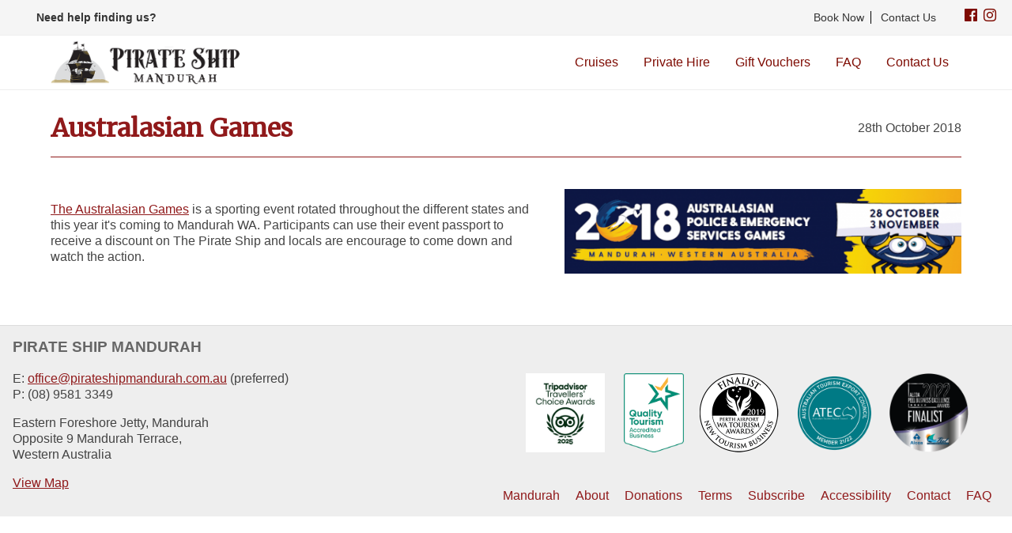

--- FILE ---
content_type: text/html; charset=UTF-8
request_url: https://pirateshipmandurah.com.au/mandurah/special-events/australasian-games
body_size: 9547
content:
<!DOCTYPE html>
<html lang="en" dir="ltr" prefix="og: https://ogp.me/ns#">
  <head>
    <meta charset="utf-8" />
<link rel="canonical" href="https://pirateshipmandurah.com.au/mandurah/special-events/australasian-games" />
<meta property="og:site_name" content="The Pirate Ship" />
<meta property="og:type" content="website" />
<meta property="og:url" content="https://pirateshipmandurah.com.au/mandurah/special-events/australasian-games" />
<meta property="og:title" content="The Pirate Ship" />
<meta property="og:image" content="https://pirateshipmandurah.com.au/themes/pirate/images/og-image.jpg" />
<meta name="Generator" content="Drupal 9 (https://www.drupal.org)" />
<meta name="MobileOptimized" content="width" />
<meta name="HandheldFriendly" content="true" />
<meta name="viewport" content="width=device-width, initial-scale=1.0" />
<script type="application/ld+json">{
    "@context": "https://schema.org",
    "@graph": [
        {
            "@type": "LocalBusiness",
            "name": "Pirate Ship Mandurah",
            "sameAs": [
                "https://www.facebook.com/pirateshipmandurah/",
                "https://www.instagram.com/pirateshipmandurah/",
                "https://www.tripadvisor.com.au/Attraction_Review-g261675-d15138180-Reviews-Pirate_Ship_Mandurah-Mandurah_Western_Australia.html"
            ],
            "url": "https://pirateshipmandurah.com.au/",
            "telephone": "+61 490 084 329",
            "contactPoint": {
                "@type": "ContactPoint",
                "telephone": "+61895813349",
                "url": "https://pirateshipmandurah.com.au/",
                "contactType": "sales",
                "email": "hello@pirateshipmandurah.com.au"
            },
            "image": {
                "@type": "ImageObject",
                "url": "https://pirateshipmandurah.com.au/themes/pirate/images/mandurah-bg.jpg",
                "width": "2560",
                "height": "1583"
            },
            "logo": {
                "@type": "ImageObject",
                "url": "https://pirateshipmandurah.com.au/themes/pirate/images/pirate-ship-mandurah-logo.png",
                "width": "540",
                "height": "128"
            },
            "priceRange": "15-60",
            "address": {
                "@type": "PostalAddress",
                "streetAddress": "Jetty Opposite 9 Mandurah Terrace",
                "addressLocality": "Mandurah",
                "addressRegion": "Western Australia",
                "postalCode": "6210",
                "addressCountry": "Australia"
            },
            "geo": {
                "@type": "GeoCoordinates",
                "latitude": "-32.532792",
                "longitude": "115.718890"
            },
            "potentialAction": {
                "@type": "OrderAction",
                "target": {
                    "@type": "EntryPoint",
                    "urlTemplate": "https://pirateshipmandurah.com.au/bookings",
                    "actionPlatform": [
                        "http://schema.org/DesktopWebPlatform",
                        "http://schema.org/MobileWebPlatform"
                    ]
                }
            }
        }
    ]
}</script>
<link rel="icon" href="/themes/pirate/favicon.png" type="image/jpeg" />

    <title>Australasian Games | The Pirate Ship</title>

      <!-- Google Tag Manager -->
      <script type="ca4f2b800484d3493363ee96-text/javascript">(function(w,d,s,l,i){w[l]=w[l]||[];w[l].push({'gtm.start':
                  new Date().getTime(),event:'gtm.js'});var f=d.getElementsByTagName(s)[0],
                j=d.createElement(s),dl=l!='dataLayer'?'&l='+l:'';j.async=true;j.src=
                'https://www.googletagmanager.com/gtm.js?id='+i+dl;f.parentNode.insertBefore(j,f);
        })(window,document,'script','dataLayer','GTM-NM59MNB');</script>
      <!-- End Google Tag Manager -->

    <meta http-equiv="x-ua-compatible" content="ie=edge">
    <link rel="apple-touch-icon" href="/themes/pirate/images/logo.jpg">

    <link rel="preload" href="/themes/pirate/fonts/Merriweather.woff2" as="font" crossorigin>
    <link rel="preload" href="/themes/pirate/fonts/Montserrat.woff2" as="font" crossorigin>
    <link rel="preload" href="/themes/pirate/fonts/Muli.woff2" as="font" crossorigin>

    <style type="text/css">
      html{line-height:1.15;-ms-text-size-adjust:100%;-webkit-text-size-adjust:100%}body{margin:0}article,aside,footer,header,nav,section{display:block}h1{font-size:2em;margin:0.67em 0}figcaption,figure,main{display:block}figure{margin:1em 40px}hr{box-sizing:content-box;height:0;overflow:visible}pre{font-family:monospace, monospace;font-size:1em}a{background-color:transparent;-webkit-text-decoration-skip:objects}abbr[title]{border-bottom:none;text-decoration:underline;text-decoration:underline dotted}b,strong{font-weight:inherit}b,strong{font-weight:bolder}code,kbd,samp{font-family:monospace, monospace;font-size:1em}dfn{font-style:italic}mark{background-color:#ff0;color:#000}small{font-size:80%}sub,sup{font-size:75%;line-height:0;position:relative;vertical-align:baseline}sub{bottom:-0.25em}sup{top:-0.5em}audio,video{display:inline-block}audio:not([controls]){display:none;height:0}img{border-style:none}svg:not(:root){overflow:hidden}button,input,optgroup,select,textarea{font-family:sans-serif;font-size:100%;line-height:1.15;margin:0}button,input{overflow:visible}button,select{text-transform:none}button,html [type="button"],[type="reset"],[type="submit"]{-webkit-appearance:button}button::-moz-focus-inner,[type="button"]::-moz-focus-inner,[type="reset"]::-moz-focus-inner,[type="submit"]::-moz-focus-inner{border-style:none;padding:0}button:-moz-focusring,[type="button"]:-moz-focusring,[type="reset"]:-moz-focusring,[type="submit"]:-moz-focusring{outline:1px dotted ButtonText}fieldset{padding:0.35em 0.75em 0.625em}legend{box-sizing:border-box;color:inherit;display:table;max-width:100%;padding:0;white-space:normal}progress{display:inline-block;vertical-align:baseline}textarea{overflow:auto}[type="checkbox"],[type="radio"]{box-sizing:border-box;padding:0}[type="number"]::-webkit-inner-spin-button,[type="number"]::-webkit-outer-spin-button{height:auto}[type="search"]{-webkit-appearance:textfield;outline-offset:-2px}[type="search"]::-webkit-search-cancel-button,[type="search"]::-webkit-search-decoration{-webkit-appearance:none}::-webkit-file-upload-button{-webkit-appearance:button;font:inherit}details,menu{display:block}summary{display:list-item}canvas{display:inline-block}template{display:none}[hidden]{display:none}html,body{font-family:BlinkMacSystemFont,-apple-system,"Segoe UI","Roboto","Oxygen","Ubuntu","Cantarell","Fira Sans","Droid Sans","Helvetica Neue","Helvetica","Arial",sans-serif;color:#444;font-size:16px;line-height:1}h1,h2{font-family:"Merriweather", serif;color:#901A1B}h1{font-size:2em;margin:1em 0}h2{font-size:1.5em}@media (max-width: 480px){h1{font-size:1.1em}h2{font-size:1em}}h3,h4,h5,h6{color:#666;text-transform:uppercase;line-height:1.2}h4{text-transform:uppercase;font-size:.75em;color:#901A1B;font-family:BlinkMacSystemFont,-apple-system,"Segoe UI","Roboto","Oxygen","Ubuntu","Cantarell","Fira Sans","Droid Sans","Helvetica Neue","Helvetica","Arial",sans-serif;line-height:1.2}ul,ol,p{line-height:1.3}a{color:#901A1B}.page-container{margin-left:auto;margin-right:auto;padding:0;max-width:1300px}@media (max-width: 1600px){.page-container{max-width:90%}}@media (max-width: 1236px){.page-container{max-width:98%}}@media (max-width: 600px){.page-container{max-width:95%}}.flex-space-between{display:flex;justify-content:space-between}.flex-align-center{align-items:center}@media (max-width: 759px){.flex-space-between{flex-direction:column}}@font-face{font-family:'Merriweather';font-style:normal;font-weight:400;src:local("Merriweather Regular"),local("Merriweather-Regular"),url(/themes/pirate/fonts/Merriweather.woff2) format("woff2");unicode-range:U+0000-00FF, U+0131, U+0152-0153, U+02BB-02BC, U+02C6, U+02DA, U+02DC, U+2000-206F, U+2074, U+20AC, U+2122, U+2191, U+2193, U+2212, U+2215, U+FEFF, U+FFFD}@font-face{font-family:'Montserrat';font-style:normal;font-weight:700;src:local("Montserrat Bold"),local("Montserrat-Bold"),url(/themes/pirate/fonts/Montserrat.woff2) format("woff2");unicode-range:U+0000-00FF, U+0131, U+0152-0153, U+02BB-02BC, U+02C6, U+02DA, U+02DC, U+2000-206F, U+2074, U+20AC, U+2122, U+2191, U+2193, U+2212, U+2215, U+FEFF, U+FFFD}@font-face{font-family:'Muli';font-style:normal;font-weight:400;src:local("Muli Regular"),local("Muli-Regular"),url(/themes/pirate/fonts/Muli.woff2) format("woff2");unicode-range:U+0000-00FF, U+0131, U+0152-0153, U+02BB-02BC, U+02C6, U+02DA, U+02DC, U+2000-206F, U+2074, U+20AC, U+2122, U+2191, U+2193, U+2212, U+2215, U+FEFF, U+FFFD;font-display:swap}.header-wrapper{background:#fff;border-bottom:1px solid #EEE;margin-bottom:32px}.header-top{display:flex;background:#f5f5f5;padding:12px 16px;justify-content:space-between;border-bottom:1px solid #eee}@media (max-width: 600px){.header-top{padding:12px 8px}}.header-top__left{display:flex;align-items:center;margin-left:30px}@media (max-width: 600px){.header-top__left{margin-left:0}}.header-top__left a{text-decoration:none;font-size:14px;color:#333;font-weight:bold}@media (max-width: 600px){.header-top__left a{font-size:12px}}.header-top__right{display:flex;align-items:center}.header-top__right .meta-menu .meta-menu-link{background:none;color:#333;padding:0 8px;text-decoration:none;font-size:14px;border-right:1px solid #000}@media (max-width: 600px){.header-top__right .meta-menu .meta-menu-link{font-size:12px}}.header-top__right .meta-menu .meta-menu-link:last-child{border-right:none;padding-right:0}@media (max-width: 440px){.header-top__right .meta-menu{display:none}}.header-wrapper header{display:flex;justify-content:space-between;align-items:center;margin-left:auto;margin-right:auto;padding:0;max-width:1300px;margin:0 auto;padding:0}@media (max-width: 1600px){.header-wrapper header{max-width:90%}}@media (max-width: 1236px){.header-wrapper header{max-width:98%}}@media (max-width: 600px){.header-wrapper header{max-width:95%}}@media (max-width: 820px){.header-wrapper header{flex-direction:column;padding:8px 0}}.header-wrapper header .logo{display:block;max-width:300px}@media (max-width: 600px){.header-wrapper header .logo{margin-bottom:16px}}@media (max-width: 730px){.header-wrapper header .hero-button{margin-top:20px}}.header-wrapper header .find-us{margin-right:20px}@media (max-width: 730px){.header-wrapper header .find-us{margin-right:10px}}footer{background:#EEE;padding:16px;border-top:1px solid #DDD}@media (max-width: 600px){footer{padding:8px}}footer .footer-contact-details ul{list-style:none;margin:0;padding:0}.footer-wrapper{max-width:1300px;margin:0 auto;align-items:flex-end;justify-content:space-between;display:flex}.footer-wrapper h3{margin-top:0}@media (max-width: 860px){.footer-wrapper{align-items:center;flex-direction:column}}.footer-wrapper ul.menu{margin-top:40px}@media (max-width: 860px){.footer-wrapper ul.menu{flex-direction:row;flex-wrap:wrap}}.footer-wrapper ul.menu .menu-item a{color:#901A1B;border-bottom:none;padding:10px;text-decoration:none}@media (max-width: 600px){.footer-wrapper ul.menu .menu-item a{font-size:14px}}.footer-wrapper ul.menu .menu-item a:hover{text-decoration:underline;background:none}#block-footer-2{color:#999}#block-footer-2 a,#block-footer-2 h2{color:#999}.award-badges{text-align:center}.award-badges img{height:100px;width:auto;margin-right:20px}.award-badges img:last-child{margin-right:0}.block-pirate-mailchimp{text-align:center}.homepage-top{display:flex;padding-bottom:40px;border-bottom:1px solid #eee;margin:40px 0}.homepage-top .homepage-top--left{width:50%;margin-right:40px}.homepage-blocks{display:flex;justify-content:space-between;max-width:1240px}.homepage-blocks h2{margin-top:0}.homepage-blocks>div{width:30%;max-width:350px;display:flex;flex-direction:column}.homepage-blocks>div a{margin-top:auto}.xmas-lights-image{height:140px}.private-functions-image{background:url("/themes/pirate/images/private-functions.jpg");height:140px;background-repeat:no-repeat}.kids-parties-image{background:url("/themes/pirate/images/kids-parties.jpg");height:140px;background-repeat:no-repeat}@media (max-width: 760px){.homepage-blocks{flex-wrap:wrap}.homepage-blocks>div{width:48%;margin-bottom:20px}.homepage-blocks h2{font-size:1.3em}}@media (max-width: 600px){.homepage-top{display:block}.homepage-top .homepage-top--left{width:auto;margin-right:0}.homepage-top .homepage-top--left h1{font-size:1.5em}.homepage-top .homepage-top--right{text-align:center}.homepage-blocks{display:block}.homepage-blocks>div{width:auto;margin-bottom:40px;padding-bottom:40px;border-bottom:1px solid #EEE}}.region-header-wrapper{background:#545556}@media (max-width: 600px){.region-header-wrapper .menu-container{display:flex;align-items:center;justify-content:space-between;position:relative;margin-left:auto;margin-right:auto;padding:0;max-width:1300px}}@media (max-width: 600px) and (max-width: 1600px){.region-header-wrapper .menu-container{max-width:90%}}@media (max-width: 600px) and (max-width: 1236px){.region-header-wrapper .menu-container{max-width:98%}}@media (max-width: 600px) and (max-width: 600px){.region-header-wrapper .menu-container{max-width:95%}}@media (max-width: 600px){.region-header-wrapper #block-mainnavigation{display:none;position:absolute;left:0;right:0;top:45px;width:100%;background:#545556;z-index:99}}@media (min-width: 600px){.region-header-wrapper #block-mainnavigation{display:block !important}}.region-header-wrapper .hamburger{display:none;color:#fff}.region-header-wrapper .hamburger:hover{cursor:pointer}@media (max-width: 600px){.region-header-wrapper .hamburger{display:block}}.region-header{border-radius:0;border-left:none;border-right:none;display:flex;align-items:center;margin-left:auto;margin-right:auto;padding:0;max-width:1300px}@media (max-width: 1600px){.region-header{max-width:90%}}@media (max-width: 1236px){.region-header{max-width:98%}}@media (max-width: 600px){.region-header{max-width:95%}}@media (max-width: 600px){.region-header{margin:0}}#block-socialicons{margin-left:auto}#block-socialicons a{padding:0 4px;line-height:1;color:#7e0b02}ul.menu{display:flex;margin:0;padding:0;list-style:none;text-align:center}@media (max-width: 600px){.region-primary-menu{width:100%}}.region-primary-menu ul.menu .menu-item{position:relative;padding:16px 0}.region-primary-menu ul.menu .menu-item a{color:#7e0b02;text-decoration:none;padding:8px 16px;display:flex;align-items:center;height:100%;font-weight:500}@media (max-width: 960px){.region-primary-menu ul.menu .menu-item a{font-size:.85em}}.region-primary-menu ul.menu .menu-item a.is-active,.region-primary-menu ul.menu .menu-item a:hover{text-decoration:underline}@media (max-width: 600px){.region-primary-menu ul.menu .menu-item a.is-active,.region-primary-menu ul.menu .menu-item a:hover{text-decoration:none;background:#F5F5F5}}.region-primary-menu ul.menu .menu-item.menu-item--active-trail>a{text-decoration:underline}@media (max-width: 600px){.region-primary-menu ul.menu .menu-item.menu-item--active-trail>a{text-decoration:none}}.region-primary-menu ul.menu .menu-item:first-child ul.menu{left:0}.region-primary-menu ul.menu .menu-item:last-child ul.menu{left:auto;right:0}@media (min-width: 600px){.region-primary-menu ul.menu .menu-item:hover ul{display:block}}.region-primary-menu ul.menu ul.menu{display:none;z-index:10;position:absolute;top:68px;left:0;width:200px;text-align:left;background:#fff;border-radius:0 0 5px 5px;border:1px solid #ddd;border-top:0}.region-primary-menu ul.menu ul.menu .menu-item{padding:0}@media (max-width: 600px){.region-primary-menu ul.menu ul.menu .menu-item.menu-item--active-trail a{text-decoration:none;background:#F5F5F5}}.region-primary-menu ul.menu ul.menu .menu-item a{border:none;padding:16px}.region-primary-menu ul.menu ul.menu .menu-item a:hover{text-decoration:none}@media (max-width: 600px){.region-primary-menu ul.menu ul.menu .menu-item a{text-decoration:none}}.region-primary-menu ul.menu ul.menu .menu-item a:hover{background:#f5f5f5}@media (max-width: 600px){.region-primary-menu ul.menu{font-size:1em}.region-primary-menu .menu--social-icons ul{flex-direction:row !important}.region-primary-menu .menu--social-icons ul a{border:none !important}.region-primary-menu ul.menu{flex-direction:column;width:100%;text-align:left}.region-primary-menu ul.menu .menu-item{padding:0}.region-primary-menu ul.menu .menu-item a{display:block;border-bottom:1px solid #eee;padding-top:16px;padding-bottom:16px}.region-primary-menu ul.menu .menu-item:last-child a{border-bottom:none}.region-primary-menu ul.menu .menu-item--expanded>a:after{content:'+';margin-left:4px}.region-primary-menu ul.menu .menu-item--active-trail .menu{display:block}.region-primary-menu ul.menu ul.menu{display:none;position:relative;top:auto;left:auto;width:100%;margin:0;padding:0;border:none}.region-primary-menu ul.menu ul.menu .menu-item a{border-radius:0;padding-left:30px}}.region-footer ul.menu .menu-item.menu-item--active-trail>a{background:none;text-decoration:underline}.featured-heading-wrapper,.two-col .highlighted-wrapper{padding-bottom:20px;margin:20px 0;border-bottom:1px solid #901A1B}.featured-heading-wrapper .featured-heading,.two-col .highlighted-wrapper .featured-heading,.featured-heading-wrapper .two-col .highlighted,.two-col .featured-heading-wrapper .highlighted,.two-col .highlighted-wrapper .highlighted{display:flex;justify-content:space-between;align-items:center}.featured-heading-wrapper .featured-heading h1,.two-col .highlighted-wrapper .featured-heading h1,.featured-heading-wrapper .two-col .highlighted h1,.two-col .featured-heading-wrapper .highlighted h1,.two-col .highlighted-wrapper .highlighted h1{margin:0 20px 0 0}.button,.featured-block .featured-block-button a,.two-col .highlighted a{background:#901A1B;padding:10px 15px;text-align:center;color:#FFF;text-decoration:none;border-radius:3px;letter-spacing:1px;font-weight:500;border:none;display:inline-block}.button:focus,.featured-block .featured-block-button a:focus,.two-col .highlighted a:focus,.button:hover,.featured-block .featured-block-button a:hover,.two-col .highlighted a:hover{background:#901A1B;transition:all .3s ease;border:none;cursor:pointer}.button--dark{background:#757575}.button--dark:hover{background:#666;transition:all .3s ease}.button--outlined{background:none;border:2px solid #901A1B;color:#901A1B;border-radius:0;padding:13px 25px;font-weight:bold;font-family:Montserrat, sans-serif}.button--outlined:focus,.button--outlined:hover{transition:all .3s ease;border:2px solid #444;background:none;color:#444}@media (max-width: 600px){.button--outlined{padding:12px 15px}}.hero-button{padding:15px 50px}@media (max-width: 730px){.hero-button{padding:13px 15px}}.align-right{margin-left:20px;margin-bottom:20px;float:right}@media (max-width: 640px){.align-right{margin-left:0}}.align-left{margin-right:20px;margin-bottom:20px;float:left}@media (max-width: 640px){.align-left{margin-right:0}}.featured-blocks-wrapper{display:flex;margin-bottom:40px;padding-bottom:20px;justify-content:space-between;flex-wrap:wrap}@media (max-width: 650px){.featured-blocks-wrapper{justify-content:center;margin-bottom:0}}.featured-block{margin-bottom:32px;max-width:396px;width:32%}@media (max-width: 860px){.featured-block{width:49%}}@media (max-width: 650px){.featured-block{width:auto}}.featured-block:last-child{margin-right:0}.featured-block__title{display:flex;justify-content:space-between;align-items:center;color:#fff;background:rgba(0,0,0,0.6);padding:8px 8px 8px 16px;z-index:60;position:absolute;left:0;right:0;bottom:2px}.featured-block__title .title>div,.featured-block__title .title>h3{margin:0 0 4px 0;font-size:22px;font-weight:bold;color:#FFF;text-transform:none}.featured-block__title .title>div span,.featured-block__title .title>h3 span{font-size:13px;font-weight:normal}.featured-block .tagline{display:block;font-size:12px}.featured-block .right{background:#901a1b;color:#FFF;border-radius:4px;padding:6px 8px;z-index:99;display:flex;align-items:center;font-weight:normal}.featured-block__image{position:relative}.featured-block__content-padded{padding:16px}.featured-block__content{border-top:none;border-right:1px solid #ddd;border-bottom:1px solid #ddd;border-left:1px solid #ddd}.featured-block__content h4{margin-top:0;text-transform:none;color:#000;font-size:14px;font-weight:bold}.featured-block__content ul{list-style:none;margin:0;padding:0;font-size:14px}.featured-block__content ul li{margin-bottom:4px}.featured-block .featured-block-button{margin-top:16px}.featured-block .featured-block-button a{width:100%}.featured-block__bottom{padding:12px 16px;border-top:1px solid #ddd;display:flex;justify-content:space-between;align-items:center}.narrow .layout-container{max-width:600px}.two-col{margin-left:auto;margin-right:auto;padding:0;max-width:1300px}@media (max-width: 1600px){.two-col{max-width:90%}}@media (max-width: 1236px){.two-col{max-width:98%}}@media (max-width: 600px){.two-col{max-width:95%}}.two-col__content{display:flex;justify-content:space-between}.two-col__right{padding-left:40px}.two-col__left{width:100%}@media (max-width: 680px){.two-col__content{flex-direction:column-reverse}.two-col__right{padding-left:0}.two-col .highlighted{padding:10px}}.one-col{margin-left:auto;margin-right:auto;padding:0;max-width:1300px}@media (max-width: 1600px){.one-col{max-width:90%}}@media (max-width: 1236px){.one-col{max-width:98%}}@media (max-width: 600px){.one-col{max-width:95%}}.featured-page{padding-bottom:32px;margin-top:-32px}.featured-page .field--name-body img{max-width:35%}@media (max-width: 600px){.featured-page .field--name-body img{display:none}}@media (max-width: 600px){.featured-page .field--name-field-hero-image{overflow:hidden}.featured-page .field--name-field-hero-image img{height:300px;max-width:none;width:auto;margin-left:-240px}}.featured-page__highlighted h1{margin-top:32px;margin-bottom:32px}.featured-page__content-top{margin-left:auto;margin-right:auto;padding:0;max-width:1300px;margin-top:32px;display:flex;margin-bottom:0;padding-bottom:0;border-bottom:none}@media (max-width: 1600px){.featured-page__content-top{max-width:90%}}@media (max-width: 1236px){.featured-page__content-top{max-width:98%}}@media (max-width: 600px){.featured-page__content-top{max-width:95%}}@media (max-width: 860px){.featured-page__content-top{flex-direction:column;border-bottom:0}}.featured-page__left{margin-right:32px}.featured-page__left .field--name-body{margin-top:-15px}@media (max-width: 600px){.featured-page__left{margin-right:0}}.featured-page__content{margin-left:auto;margin-right:auto;padding:0;max-width:1300px}@media (max-width: 1600px){.featured-page__content{max-width:90%}}@media (max-width: 1236px){.featured-page__content{max-width:98%}}@media (max-width: 600px){.featured-page__content{max-width:95%}}*{box-sizing:border-box}img{max-width:100%;height:auto}.page-container{margin-left:auto;margin-right:auto;padding:0;max-width:1300px;margin:40px auto}@media (max-width: 1600px){.page-container{max-width:90%}}@media (max-width: 1236px){.page-container{max-width:98%}}@media (max-width: 600px){.page-container{max-width:95%}}@media (max-width: 600px){.page-container{padding:20px 10px;margin:10px auto}}.credit-card-input-wrapper .invalid-input{border:1px solid #eab3b3 !important}.visually-hidden{position:absolute !important;clip:rect(1px, 1px, 1px, 1px);overflow:hidden;height:1px;width:1px;word-wrap:normal}

    </style>



    

      <!-- Facebook Pixel Code -->
      <script type="ca4f2b800484d3493363ee96-text/javascript">
        !function(f,b,e,v,n,t,s)
        {if(f.fbq)return;n=f.fbq=function(){n.callMethod?
          n.callMethod.apply(n,arguments):n.queue.push(arguments)};
          if(!f._fbq)f._fbq=n;n.push=n;n.loaded=!0;n.version='2.0';
          n.queue=[];t=b.createElement(e);t.async=!0;
          t.src=v;s=b.getElementsByTagName(e)[0];
          s.parentNode.insertBefore(t,s)}(window, document,'script',
          'https://connect.facebook.net/en_US/fbevents.js');
        fbq('init', '229235307769558');
        fbq('track', 'PageView');
      </script>
      <noscript><img height="1" width="1" style="display:none"
                     src="https://www.facebook.com/tr?id=229235307769558&ev=PageView&noscript=1"
        /></noscript>
      <!-- End Facebook Pixel Code -->

  </head>
  <body class="path-node page-node-type-event">

  <!-- Google Tag Manager (noscript) -->
  <noscript><iframe src="https://www.googletagmanager.com/ns.html?id=GTM-NM59MNB"
                    height="0" width="0" style="display:none;visibility:hidden"></iframe></noscript>
  <!-- End Google Tag Manager (noscript) -->

  <svg id="stars" style="display: none;" version="1.1">
    <symbol id="stars-full-star" viewBox="0 0 102 18">
        <polygon points="9.4,0 12.2,5.9 18.7,6.8 14,11.4 15.1,17.8 9.4,14.8 3.6,17.8 4.7,11.4 0,6.8 6.5,5.9 "/>
    </symbol>
    <symbol id="stars-half-star" viewBox="0 0 102 18">
        <polygon points="9.4,0 9.4,14.8 3.6,17.8 4.7,11.4 0,6.8 6.5,5.9 " fill="#e9ba26"/>
    </symbol>

    <symbol id="stars-all-star" viewBox="0 0 102 18">
      <use xlink:href="#stars-full-star"/>
      <use xlink:href="#stars-full-star" transform="translate(21)"/>
      <use xlink:href="#stars-full-star" transform="translate(42)"/>
      <use xlink:href="#stars-full-star" transform="translate(63)"/>
      <use xlink:href="#stars-full-star" transform="translate(84)"/>
    </symbol>

    <symbol id="stars-0-0-star" viewBox="0 0 102 18">
      <use xlink:href="#stars-all-star" fill="#9b9b9b"/>
    </symbol>

    <symbol id="stars-0-5-star" viewBox="0 0 102 18">
      <use xlink:href="#stars-0-0-star"/>
      <use xlink:href="#stars-half-star"/>
    </symbol>

    <symbol id="stars-1-0-star" viewBox="0 0 102 18">
      <use xlink:href="#stars-0-0-star"/>
      <use xlink:href="#stars-full-star" fill="#e9ba26"/>
    </symbol>

    <symbol id="stars-1-5-star" viewBox="0 0 102 18">
      <use xlink:href="#stars-1-0-star"/>
      <use xlink:href="#stars-half-star" transform="translate(21)"/>
    </symbol>

    <symbol id="stars-2-0-star" viewBox="0 0 102 18">
      <use xlink:href="#stars-1-0-star"/>
      <use xlink:href="#stars-full-star" fill="#e9ba26" transform="translate(21)"/>
    </symbol>

    <symbol id="stars-2-5-star" viewBox="0 0 102 18">
      <use xlink:href="#stars-2-0-star"/>
      <use xlink:href="#stars-half-star" transform="translate(42)"/>
    </symbol>

    <symbol id="stars-3-0-star" viewBox="0 0 102 18">
      <use xlink:href="#stars-2-0-star"/>
      <use xlink:href="#stars-full-star" fill="#e9ba26" transform="translate(42)"/>
    </symbol>

    <symbol id="stars-3-5-star" viewBox="0 0 102 18">
      <use xlink:href="#stars-3-0-star"/>
      <use xlink:href="#stars-half-star" transform="translate(63)"/>
    </symbol>

    <symbol id="stars-4-0-star" viewBox="0 0 102 18">
      <use xlink:href="#stars-3-0-star"/>
      <use xlink:href="#stars-full-star" fill="#e9ba26" transform="translate(63)"/>
    </symbol>

    <symbol id="stars-4-5-star" viewBox="0 0 102 18">
      <use xlink:href="#stars-4-0-star"/>
      <use xlink:href="#stars-half-star" transform="translate(84)"/>
    </symbol>

    <symbol id="stars-5-0-star" viewBox="0 0 102 18">
      <use xlink:href="#stars-all-star" fill="#e9ba26"/>
    </symbol>
  </svg>
        <a href="#main-content" class="visually-hidden focusable skip-link">
      Skip to main content
    </a>
    
      <div class="dialog-off-canvas-main-canvas" data-off-canvas-main-canvas>
    <div class="header-wrapper">
    <div class="header-top">
        <div class="header-top__left">
            <a class="" href="/mandurah/getting-here#parking">Need help finding us?</a>
        </div>


        <div class="header-top__right">
            <div class="meta-menu">
                <a class="meta-menu-link" href="/bookings">Book Now</a>
                <a class="meta-menu-link" href="/contact">Contact Us</a>
            </div>

            <nav role="navigation" aria-labelledby="block-socialicons-menu" id="block-socialicons"
                 class="block block-menu navigation menu--social-icons" style="margin-left: 32px;">
                <h2 class="visually-hidden" id="block-socialicons-menu">Social Icons</h2>
                <ul class="menu">
                    <li class="menu-item">
                        <a aria-label="Facebook" href="https://www.facebook.com/pirateshipmandurah/" target="_blank">
                            <em class="im im-facebook" style="font-size: 16px;"></em>
                        </a>
                    </li>
                    <li class="menu-item">
                        <a aria-label="Instagram" href="https://www.instagram.com/pirateshipmandurah/" target="_blank">
                            <em class="im im-instagram" style="font-size: 16px;"></em>
                        </a>
                    </li>
                </ul>
            </nav>
        </div>
    </div>

    <header role="banner">
        <a class="logo" href="/" title="Home" rel="home">
            <div style="margin-right: 10px;">
                <img alt="The Pirate Ship Mandurah logo" src="/themes/pirate/images/pirate-ship-mandurah-logo.png"
                     style="width: 240px; display: block;"></div>
        </a>

          <div class="region region-primary-menu">
    <nav role="navigation" aria-labelledby="block-mainnavigation-menu" id="block-mainnavigation" class="block block-menu navigation menu--main">
            
  <h2 class="visually-hidden" id="block-mainnavigation-menu">Main navigation</h2>
  

        
              <ul class="menu">
                    <li class="menu-item menu-item--expanded">
        <a href="/boat-cruises/pirate-cruise" data-drupal-link-system-path="node/6">Cruises</a>
                                <ul class="menu">
                    <li class="menu-item">
        <a href="/boat-cruises/pirate-cruise" data-drupal-link-system-path="node/6">The Pirate Cruise</a>
              </li>
                <li class="menu-item">
        <a href="/boat-cruises/mandurah-christmas-lights" data-drupal-link-system-path="node/5">Christmas Lights</a>
              </li>
                <li class="menu-item">
        <a href="/cruises/90-minute-scenic-cruise" data-drupal-link-system-path="node/61">90 Minute Scenic Cruise</a>
              </li>
                <li class="menu-item">
        <a href="/boat-cruises/sundowner" data-drupal-link-system-path="node/54">Sundowner cruise</a>
              </li>
        </ul>
  
              </li>
                <li class="menu-item menu-item--expanded">
        <a href="/parties-and-hire/private-charter" data-drupal-link-system-path="node/3">Private Hire</a>
                                <ul class="menu">
                    <li class="menu-item">
        <a href="/parties-and-hire/private-charter" data-drupal-link-system-path="node/3">Adult Parties</a>
              </li>
                <li class="menu-item">
        <a href="/parties-and-hire/kids-parties" data-drupal-link-system-path="node/56">Kids Parties</a>
              </li>
                <li class="menu-item">
        <a href="/form/private-functions-enquiry" data-drupal-link-system-path="webform/private_functions_enquiry">Send Enquiry</a>
              </li>
        </ul>
  
              </li>
                <li class="menu-item">
        <a href="https://pirateshipmandurah.com.au/gift">Gift Vouchers</a>
              </li>
                <li class="menu-item">
        <a href="https://pirateshipmandurah.com.au/contact#edit-faq">FAQ</a>
              </li>
                <li class="menu-item menu-item--expanded">
        <a href="/contact" data-drupal-link-system-path="webform/contact_us">Contact Us</a>
                                <ul class="menu">
                    <li class="menu-item">
        <a href="/contact" data-drupal-link-system-path="webform/contact_us">Send us a Message</a>
              </li>
                <li class="menu-item">
        <a href="/mandurah/getting-here" data-drupal-link-system-path="node/18">Getting Here</a>
              </li>
                <li class="menu-item">
        <a href="/history-pirate-ship" data-drupal-link-system-path="node/24">About Us</a>
              </li>
        </ul>
  
              </li>
        </ul>
  


  </nav>

  </div>

    </header>

</div>




<div class="main-wrapper">


    

    

    

    

    <main role="main">
          <div class="region region-content">
    <div data-drupal-messages-fallback class="hidden"></div>
<div id="block-mainpagecontent" class="block block-system block-system-main-block">
  
    
      <div class="two-col">
    

    <div class="highlighted-wrapper">
        <div class="highlighted">
            
            <div class="field field--name-node-title field--type-ds field--label-hidden field__item"><h1>
  Australasian Games
</h1>
</div>
          
                          <span  class="event-date" >
      <time datetime="2018-10-28T12:00:00Z" class="datetime">28th October 2018</time>
</span>
      
  


        </div>
    </div>

    <div class="two-col__top">
        
    </div>

    <div class="two-col__content">
        <div class="two-col__left">
            
      <div class="field field--name-field-content-left field--type-entity-reference-revisions field--label-hidden field__items">
              <div class="field__item">  <div class="paragraph paragraph--type--text-with-image paragraph--view-mode--default">
          
            <div class="clearfix text-formatted field field--name-field-text field--type-text-long field--label-hidden field__item"><p><a href="http://www.apandesgames.com.au/">The Australasian Games</a> is a sporting event rotated throughout the different states and this year it's coming to Mandurah WA. Participants can use their event passport to receive a discount on The Pirate Ship and locals are encourage to come down and watch the action.</p>
</div>
      
            <div class="field field--name-field-image field--type-image field--label-hidden field__item">  <img loading="lazy" src="/sites/default/files/styles/service_image/public/2018-08/australasian-games_0.png?itok=GSLnIkzi" width="535" height="114" alt="Australasian Games" class="image-style-service-image" />


</div>
      
      </div>
</div>
          </div>
  
        </div>

                
    </div>
    

</div>


  </div>

  </div>

    </main>

</div>

<div>

            <footer role="contentinfo">
            <div class="footer-wrapper">
                  <div class="region region-footer">
    <div id="block-footercontactdetails" class="block block-block-content block-block-contentf2c8d4d3-f427-4956-b17d-e7649b4c3069">
  
    
        <div class="layout layout--onecol">
    <div  class="layout__region layout__region--content">
            <div  class="footer-contact-details">
        
                  <h3>Pirate Ship Mandurah</h3>

<ul><li>E: <a href="/cdn-cgi/l/email-protection#345b52525d575174445d46554051475c5d4459555a504146555c1a575b591a5541"><span class="__cf_email__" data-cfemail="4a252c2c23292f0a3a23382b3e2f3922233a272b242e3f382b2264292527642b3f">[email&#160;protected]</span></a> (preferred)</li>
	<li>P: (08) 9581 3349</li>
</ul><p>Eastern Foreshore Jetty, Mandurah<br />
Opposite 9 Mandurah Terrace, <br />
Western Australia </p>

<p><a href="https://pirateshipmandurah.com.au/mandurah/getting-here#parking">View Map</a></p>

      
  
    </div>


    </div>
  </div>


  </div>

  </div>

                  <div class="region region-footer-right">
    <div id="block-awardlogos" class="block block-block-content block-block-content0f88f7f2-c796-4e71-adf3-a9c3ea592887">
  
    
        <div class="layout layout--onecol">
    <div  class="layout__region layout__region--content">
            <div  class="award-badges">
        
                  <p><img alt="Trip Advisor top 10 world wide award" data-entity-type="file" data-entity-uuid="c60b99b1-ea52-4103-a957-2b230a454ac0" src="/sites/default/files/inline-images/Tripadvisor%202025%20_0.jpg" width="500" height="500" loading="lazy" /> <img alt="Tourism Council WA Accreditation" data-entity-type="file" data-entity-uuid="a801da0a-7dce-4a32-a9e0-d6090003b015" src="/sites/default/files/inline-images/tcwa-shield.png" width="200" height="262" loading="lazy" /><img alt="Perth Tourism Awards Finalist" data-entity-type="file" data-entity-uuid="9d187b1c-6a84-4893-ba4a-6ac5355ed4d0" src="/sites/default/files/inline-images/tourism-awards-finalist.png" width="200" height="200" loading="lazy" /><img alt="ATEC bandge" data-entity-type="file" data-entity-uuid="cb2d0bb7-7fc0-451a-8777-29cdbdb9af2b" height="214" src="/sites/default/files/inline-images/Untitled%20design%20%281%29.png" width="214" loading="lazy" /><img alt="Alcoa Awards 2022" data-entity-type="file" data-entity-uuid="f38f2bbe-5b5d-40e9-883d-93cdcda2cb22" src="/sites/default/files/inline-images/alcoa-awards-2022.png" width="456" height="456" loading="lazy" /></p>

      
  
    </div>


    </div>
  </div>


  </div>
<nav role="navigation" aria-labelledby="block-footer-menu" id="block-footer" class="block block-menu navigation menu--footer">
            
  <h2 class="visually-hidden" id="block-footer-menu">Footer</h2>
  

        
              <ul class="menu">
                    <li class="menu-item">
        <a href="/mandurah" data-drupal-link-system-path="node/7">Mandurah</a>
              </li>
                <li class="menu-item">
        <a href="/history-pirate-ship" data-drupal-link-system-path="node/24">About</a>
              </li>
                <li class="menu-item">
        <a href="/form/donation-request" data-drupal-link-system-path="webform/donation_request">Donations</a>
              </li>
                <li class="menu-item">
        <a href="/terms-conditions" data-drupal-link-system-path="node/19">Terms</a>
              </li>
                <li class="menu-item">
        <a href="/subscribe" data-drupal-link-system-path="node/2">Subscribe</a>
              </li>
                <li class="menu-item">
        <a href="/accessibility" data-drupal-link-system-path="node/59">Accessibility</a>
              </li>
                <li class="menu-item">
        <a href="/contact" data-drupal-link-system-path="contact">Contact</a>
              </li>
                <li class="menu-item">
        <a href="/contact#edit-faq" data-drupal-link-system-path="webform/contact_us">FAQ</a>
              </li>
        </ul>
  


  </nav>

  </div>

            </div>
        </footer>
    </div>

  </div>

    

    <link rel="stylesheet" media="all" href="/sites/default/files/css/css_IWGKobXFkUjfB-gpz8K-2y7yMh5MUf12XugCUVSZOHE.css" />
<link rel="stylesheet" media="all" href="/sites/default/files/css/css_TH2kPhU5y9G9HrkA67X9Uwouj-ZwTKleVSobo_1G4zY.css" />

    <link rel="stylesheet" type="text/css" href="https://fonts.googleapis.com/css?family=Merriweather"/>
    <script data-cfasync="false" src="/cdn-cgi/scripts/5c5dd728/cloudflare-static/email-decode.min.js"></script><script type="application/json" data-drupal-selector="drupal-settings-json">{"path":{"baseUrl":"\/","scriptPath":null,"pathPrefix":"","currentPath":"node\/12","currentPathIsAdmin":false,"isFront":false,"currentLanguage":"en"},"pluralDelimiter":"\u0003","suppressDeprecationErrors":true,"user":{"uid":0,"permissionsHash":"ebcbfcbc76639f30f1799b493ed9f246d2bf228d691f0551bde50f150d8647e4"}}</script>
<script src="/sites/default/files/js/js_4CcKLxxtsmAdJjK9sQStpY1KMBcmJ2Y2El4cJmaPseI.js" type="ca4f2b800484d3493363ee96-text/javascript"></script>

    
  <script src="/cdn-cgi/scripts/7d0fa10a/cloudflare-static/rocket-loader.min.js" data-cf-settings="ca4f2b800484d3493363ee96-|49" defer></script><script defer src="https://static.cloudflareinsights.com/beacon.min.js/vcd15cbe7772f49c399c6a5babf22c1241717689176015" integrity="sha512-ZpsOmlRQV6y907TI0dKBHq9Md29nnaEIPlkf84rnaERnq6zvWvPUqr2ft8M1aS28oN72PdrCzSjY4U6VaAw1EQ==" data-cf-beacon='{"version":"2024.11.0","token":"74226cdbcfca4af0be7e3ad917a50e73","r":1,"server_timing":{"name":{"cfCacheStatus":true,"cfEdge":true,"cfExtPri":true,"cfL4":true,"cfOrigin":true,"cfSpeedBrain":true},"location_startswith":null}}' crossorigin="anonymous"></script>
</body>
</html>


--- FILE ---
content_type: text/css
request_url: https://pirateshipmandurah.com.au/sites/default/files/css/css_TH2kPhU5y9G9HrkA67X9Uwouj-ZwTKleVSobo_1G4zY.css
body_size: 9775
content:
html{font-family:sans-serif;-ms-text-size-adjust:100%;-webkit-text-size-adjust:100%;}body{margin:0;}article,aside,details,figcaption,figure,footer,header,hgroup,main,menu,nav,section,summary{display:block;}audio,canvas,progress,video{display:inline-block;vertical-align:baseline;}audio:not([controls]){display:none;height:0;}[hidden],template{display:none;}a{background-color:transparent;}a:active,a:hover{outline:0;}abbr[title]{border-bottom:1px dotted;}b,strong{font-weight:bold;}dfn{font-style:italic;}h1{font-size:2em;margin:0.67em 0;}mark{background:#ff0;color:#000;}small{font-size:80%;}sub,sup{font-size:75%;line-height:0;position:relative;vertical-align:baseline;}sup{top:-0.5em;}sub{bottom:-0.25em;}img{border:0;}svg:not(:root){overflow:hidden;}figure{margin:1em 40px;}hr{box-sizing:content-box;height:0;}pre{overflow:auto;}code,kbd,pre,samp{font-family:monospace,monospace;font-size:1em;}button,input,optgroup,select,textarea{color:inherit;font:inherit;margin:0;}button{overflow:visible;}button,select{text-transform:none;}button,html input[type="button"],input[type="reset"],input[type="submit"]{-webkit-appearance:button;cursor:pointer;}button[disabled],html input[disabled]{cursor:default;}button::-moz-focus-inner,input::-moz-focus-inner{border:0;padding:0;}input{line-height:normal;}input[type="checkbox"],input[type="radio"]{box-sizing:border-box;padding:0;}input[type="number"]::-webkit-inner-spin-button,input[type="number"]::-webkit-outer-spin-button{height:auto;}input[type="search"]{-webkit-appearance:textfield;box-sizing:content-box;}input[type="search"]::-webkit-search-cancel-button,input[type="search"]::-webkit-search-decoration{-webkit-appearance:none;}fieldset{border:1px solid #c0c0c0;margin:0 2px;padding:0.35em 0.625em 0.75em;}legend{border:0;padding:0;}textarea{overflow:auto;}optgroup{font-weight:bold;}table{border-collapse:collapse;border-spacing:0;}td,th{padding:0;}
@media (min--moz-device-pixel-ratio:0){summary{display:list-item;}}
.page-container{margin-left:auto;margin-right:auto;padding:0;max-width:1300px}@media (max-width:1600px){.page-container{max-width:90%}}@media (max-width:1236px){.page-container{max-width:98%}}@media (max-width:600px){.page-container{max-width:95%}}.flex-space-between{display:flex;justify-content:space-between}.flex-align-center{align-items:center}@media (max-width:759px){.flex-space-between{flex-direction:column}}.clearfix:after{content:"";display:table;clear:both}.jp-card.jp-card-amex.jp-card-identified .jp-card-front .jp-card-logo.jp-card-amex,.jp-card.jp-card-amex.jp-card-identified .jp-card-front:after,.jp-card.jp-card-dankort.jp-card-identified .jp-card-logo.jp-card-dankort,.jp-card.jp-card-discover.jp-card-identified .jp-card-logo.jp-card-discover,.jp-card.jp-card-maestro.jp-card-identified .jp-card-logo.jp-card-maestro,.jp-card.jp-card-mastercard.jp-card-identified .jp-card-logo.jp-card-mastercard,.jp-card.jp-card-visa.jp-card-identified .jp-card-logo.jp-card-visa{opacity:1}.jp-card.jp-card-safari.jp-card-identified .jp-card-back:before,.jp-card.jp-card-safari.jp-card-identified .jp-card-front:before{background-image:-webkit-linear-gradient(-25deg,rgba(255,255,255,0) 50%,rgba(255,255,255,0.2) 70%,rgba(255,255,255,0) 90%);background-image:linear-gradient(-25deg,rgba(255,255,255,0) 50%,rgba(255,255,255,0.2) 70%,rgba(255,255,255,0) 90%)}.jp-card.jp-card-ie-10.jp-card-flipped,.jp-card.jp-card-ie-11.jp-card-flipped{-webkit-transform:0deg;-moz-transform:0deg;-ms-transform:0deg;-o-transform:0deg;transform:0deg}.jp-card.jp-card-ie-10.jp-card-flipped .jp-card-back,.jp-card.jp-card-ie-10.jp-card-flipped .jp-card-front,.jp-card.jp-card-ie-11.jp-card-flipped .jp-card-back,.jp-card.jp-card-ie-11.jp-card-flipped .jp-card-front{-webkit-transform:rotateY(0);-moz-transform:rotateY(0);-ms-transform:rotateY(0);-o-transform:rotateY(0);transform:rotateY(0)}.jp-card.jp-card-ie-10.jp-card-flipped .jp-card-back:after,.jp-card.jp-card-ie-11.jp-card-flipped .jp-card-back:after{left:18%}.jp-card.jp-card-ie-10.jp-card-flipped .jp-card-back .jp-card-cvc,.jp-card.jp-card-ie-11.jp-card-flipped .jp-card-back .jp-card-cvc{-webkit-transform:rotateY(180deg);-moz-transform:rotateY(180deg);-ms-transform:rotateY(180deg);-o-transform:rotateY(180deg);transform:rotateY(180deg);left:5%}.jp-card.jp-card-ie-10.jp-card-flipped .jp-card-back .jp-card-shiny,.jp-card.jp-card-ie-11.jp-card-flipped .jp-card-back .jp-card-shiny{left:84%}.jp-card.jp-card-ie-10.jp-card-flipped .jp-card-back .jp-card-shiny:after,.jp-card.jp-card-ie-11.jp-card-flipped .jp-card-back .jp-card-shiny:after{left:-480%;-webkit-transform:rotateY(180deg);-moz-transform:rotateY(180deg);-ms-transform:rotateY(180deg);-o-transform:rotateY(180deg);transform:rotateY(180deg)}.jp-card.jp-card-ie-10.jp-card-amex .jp-card-back,.jp-card.jp-card-ie-11.jp-card-amex .jp-card-back{display:none}.jp-card-logo{height:36px;width:60px;font-style:italic}.jp-card-logo,.jp-card-logo:after,.jp-card-logo:before{box-sizing:border-box}.jp-card-logo.jp-card-amex{text-transform:uppercase;font-size:4px;font-weight:700;color:#fff;border:1px solid #EEE}.jp-card-logo.jp-card-amex:after,.jp-card-logo.jp-card-amex:before{width:28px;display:block;position:absolute;left:16px}.jp-card-logo.jp-card-amex:before{height:28px;content:"american";top:3px;text-align:left;padding-left:2px;padding-top:11px;background:#267AC3}.jp-card-logo.jp-card-amex:after{content:"express";bottom:11px;text-align:right;padding-right:2px}.jp-card-logo.jp-card-discover,.jp-card-logo.jp-card-visa{text-align:center;font-weight:700;text-transform:uppercase}.jp-card.jp-card-amex.jp-card-flipped{-webkit-transform:none;-moz-transform:none;-ms-transform:none;-o-transform:none;transform:none}.jp-card.jp-card-amex.jp-card-identified .jp-card-back:before,.jp-card.jp-card-amex.jp-card-identified .jp-card-front:before{background-color:#108168}.jp-card.jp-card-amex.jp-card-identified .jp-card-front .jp-card-cvc{visibility:visible}.jp-card-logo.jp-card-discover{background:#F60;color:#111;font-style:normal;font-size:10px;overflow:hidden;z-index:1;padding-top:9px;letter-spacing:.03em;border:1px solid #EEE}.jp-card-logo.jp-card-discover:after,.jp-card-logo.jp-card-discover:before{content:" ";display:block;position:absolute}.jp-card-logo.jp-card-discover:before{background:#fff;width:200px;height:200px;border-radius:200px;bottom:-5%;right:-80%;z-index:-1}.jp-card-logo.jp-card-discover:after{width:8px;height:8px;border-radius:4px;top:10px;left:27px;background-color:#FFF;background-image:-webkit-radial-gradient(#fff,#F60);background-image:radial-gradient(#fff,#F60);content:"network";font-size:4px;line-height:24px;text-indent:-7px}.jp-card .jp-card-front .jp-card-logo.jp-card-discover{right:12%;top:18%}.jp-card.jp-card-discover.jp-card-identified .jp-card-back:before,.jp-card.jp-card-discover.jp-card-identified .jp-card-front:before{background-color:#86B8CF}.jp-card.jp-card-discover.jp-card-identified .jp-card-front:after{-webkit-transition:.4s;-moz-transition:.4s;transition:.4s;content:" ";display:block;background-color:#F60;background-image:-webkit-linear-gradient(#F60,#ffa366,#F60);background-image:linear-gradient(#F60,#ffa366,#F60);height:50px;width:50px;border-radius:25px;position:absolute;left:100%;top:15%;margin-left:-25px;box-shadow:inset 1px 1px 3px 1px rgba(0,0,0,0.5)}.jp-card.jp-card-maestro.jp-card-identified .jp-card-back .jp-card-logo.jp-card-maestro,.jp-card.jp-card-maestro.jp-card-identified .jp-card-front .jp-card-logo.jp-card-maestro,.jp-card.jp-card-mastercard.jp-card-identified .jp-card-back .jp-card-logo.jp-card-mastercard,.jp-card.jp-card-mastercard.jp-card-identified .jp-card-front .jp-card-logo.jp-card-mastercard{box-shadow:none}.jp-card-logo.jp-card-visa{background:#fff;color:#1A1876;font-size:15px;line-height:18px}.jp-card-logo.jp-card-maestro,.jp-card-logo.jp-card-mastercard{font-weight:700;text-align:center;line-height:36px;text-shadow:1px 1px rgba(0,0,0,0.6);color:#fff}.jp-card-logo.jp-card-visa:after,.jp-card-logo.jp-card-visa:before{content:" ";display:block;width:100%;height:25%}.jp-card-logo.jp-card-visa:before{background:#1A1876}.jp-card-logo.jp-card-visa:after{background:#E79800}.jp-card.jp-card-visa.jp-card-identified .jp-card-back:before,.jp-card.jp-card-visa.jp-card-identified .jp-card-front:before{background-color:#191278}.jp-card-logo.jp-card-mastercard{font-size:9px;z-index:1}.jp-card-logo.jp-card-mastercard:after,.jp-card-logo.jp-card-mastercard:before{content:" ";display:block;width:36px;top:0;position:absolute;height:36px;border-radius:18px}.jp-card-logo.jp-card-mastercard:before{left:0;background:red;z-index:-1}.jp-card-logo.jp-card-mastercard:after{right:0;background:#FFAB00;z-index:-2}.jp-card.jp-card-mastercard.jp-card-identified .jp-card-back:before,.jp-card.jp-card-mastercard.jp-card-identified .jp-card-front:before{background-color:#0061A8}.jp-card-logo.jp-card-dankort{width:60px;height:36px;padding:3px;border-radius:8px;border:1px solid #000;background-color:#FFF}.jp-card-logo.jp-card-dankort .dk{position:relative;width:100%;height:100%;overflow:hidden}.jp-card-logo.jp-card-dankort .dk:before{background-color:#ED1C24;content:'';position:absolute;width:100%;height:100%;display:block;border-radius:6px}.jp-card-logo.jp-card-dankort .dk:after{content:'';position:absolute;top:50%;margin-top:-7.7px;right:0;width:0;height:0;border-style:solid;border-width:7px 7px 10px 0;border-color:transparent #ED1C24 transparent transparent;z-index:1}.jp-card-logo.jp-card-dankort .d,.jp-card-logo.jp-card-dankort .k{position:absolute;top:50%;width:50%;display:block;height:15.4px;margin-top:-7.7px;background:#fff}.jp-card-logo.jp-card-dankort .d{left:0;border-radius:0 8px 10px 0}.jp-card-logo.jp-card-dankort .d:before{content:'';position:absolute;top:50%;left:50%;display:block;background:#ED1C24;border-radius:2px 4px 6px 0;height:5px;width:7px;margin:-3px 0 0 -4px}.jp-card-logo.jp-card-dankort .k{right:0}.jp-card-logo.jp-card-dankort .k:after,.jp-card-logo.jp-card-dankort .k:before{content:'';position:absolute;right:50%;width:0;height:0;border-style:solid;margin-right:-1px}.jp-card-logo.jp-card-dankort .k:before{top:0;border-width:8px 5px 0 0;border-color:#ED1C24 transparent transparent}.jp-card-logo.jp-card-dankort .k:after{bottom:0;border-width:0 5px 8px 0;border-color:transparent transparent #ED1C24}.jp-card.jp-card-dankort.jp-card-identified .jp-card-back:before,.jp-card.jp-card-dankort.jp-card-identified .jp-card-front:before{background-color:#0055C7}.jp-card-logo.jp-card-maestro{font-size:14px;z-index:1}.jp-card-logo.jp-card-maestro:after,.jp-card-logo.jp-card-maestro:before{content:" ";display:block;width:36px;top:0;position:absolute;height:36px;border-radius:18px}.jp-card-logo.jp-card-maestro:before{left:0;background:#0064CB;z-index:-1}.jp-card-logo.jp-card-maestro:after{right:0;background:#C00;z-index:-2}.jp-card.jp-card-maestro.jp-card-identified .jp-card-back:before,.jp-card.jp-card-maestro.jp-card-identified .jp-card-front:before{background-color:#0B2C5F}.jp-card-container{-webkit-perspective:1000px;-moz-perspective:1000px;perspective:1000px;width:350px;max-width:100%;height:200px;margin:auto;z-index:1;position:relative}.jp-card{font-family:"Helvetica Neue";line-height:1;position:relative;width:100%;height:100%;min-width:315px;border-radius:10px;-webkit-transform-style:preserve-3d;-moz-transform-style:preserve-3d;-ms-transform-style:preserve-3d;-o-transform-style:preserve-3d;transform-style:preserve-3d;-webkit-transition:all .4s linear;-moz-transition:all .4s linear;transition:all .4s linear}.jp-card>*,.jp-card>:after,.jp-card>:before{-moz-box-sizing:border-box;-webkit-box-sizing:border-box;box-sizing:border-box;font-family:inherit}.jp-card.jp-card-flipped{-webkit-transform:rotateY(180deg);-moz-transform:rotateY(180deg);-ms-transform:rotateY(180deg);-o-transform:rotateY(180deg);transform:rotateY(180deg)}.jp-card .jp-card-back,.jp-card .jp-card-front{-webkit-backface-visibility:hidden;backface-visibility:hidden;-webkit-transform-style:preserve-3d;-moz-transform-style:preserve-3d;-ms-transform-style:preserve-3d;-o-transform-style:preserve-3d;transform-style:preserve-3d;-webkit-transition:all .4s linear;-moz-transition:all .4s linear;transition:all .4s linear;width:100%;height:100%;position:absolute;top:0;left:0;overflow:hidden;border-radius:10px;background:#DDD}.jp-card .jp-card-back:before,.jp-card .jp-card-front:before{content:" ";display:block;position:absolute;width:100%;height:100%;top:0;left:0;opacity:0;border-radius:10px;-webkit-transition:all .4s ease;-moz-transition:all .4s ease;transition:all .4s ease}.jp-card .jp-card-back:after,.jp-card .jp-card-front:after{content:" ";display:block}.jp-card .jp-card-back .jp-card-display,.jp-card .jp-card-front .jp-card-display{color:#fff;font-weight:400;opacity:.5;-webkit-transition:opacity .4s linear;-moz-transition:opacity .4s linear;transition:opacity .4s linear}.jp-card .jp-card-back .jp-card-display.jp-card-focused,.jp-card .jp-card-front .jp-card-display.jp-card-focused{opacity:1;font-weight:500}.jp-card .jp-card-back .jp-card-cvc,.jp-card .jp-card-front .jp-card-cvc{font-family:"Bitstream Vera Sans Mono",Consolas,Courier,monospace;font-size:14px}.jp-card .jp-card-back .jp-card-shiny,.jp-card .jp-card-front .jp-card-shiny{width:50px;height:35px;border-radius:5px;background:#CCC;position:relative}.jp-card .jp-card-back .jp-card-shiny:before,.jp-card .jp-card-front .jp-card-shiny:before{content:" ";display:block;width:70%;height:60%;border-top-right-radius:5px;border-bottom-right-radius:5px;background:#d9d9d9;position:absolute;top:20%}.jp-card .jp-card-front{z-index:2}.jp-card .jp-card-front .jp-card-logo{position:absolute;opacity:0;right:5%;top:8%;-webkit-transition:.4s;-moz-transition:.4s;transition:.4s}.jp-card .jp-card-front .jp-card-lower{width:80%;position:absolute;left:10%;bottom:30px}@media only screen and (max-width:480px){.jp-card .jp-card-front .jp-card-lower{width:90%;left:5%}}.jp-card .jp-card-front .jp-card-lower .jp-card-cvc{visibility:hidden;float:right;position:relative;bottom:5px}.jp-card .jp-card-front .jp-card-lower .jp-card-number{font-family:"Bitstream Vera Sans Mono",Consolas,Courier,monospace;font-size:24px;clear:both;margin-bottom:30px}.jp-card .jp-card-front .jp-card-lower .jp-card-expiry{font-family:"Bitstream Vera Sans Mono",Consolas,Courier,monospace;letter-spacing:0;position:relative;float:right;width:25%}.jp-card .jp-card-front .jp-card-lower .jp-card-expiry:after,.jp-card .jp-card-front .jp-card-lower .jp-card-expiry:before{font-family:"Helvetica Neue";font-weight:700;font-size:7px;white-space:pre;display:block;opacity:.5}.jp-card .jp-card-front .jp-card-lower .jp-card-expiry:before{content:attr(data-before);margin-bottom:2px;font-size:7px;text-transform:uppercase}.jp-card .jp-card-front .jp-card-lower .jp-card-expiry:after{position:absolute;content:attr(data-after);text-align:right;right:100%;margin-right:5px;margin-top:2px;bottom:0}.jp-card .jp-card-front .jp-card-lower .jp-card-name{text-transform:uppercase;font-family:"Bitstream Vera Sans Mono",Consolas,Courier,monospace;font-size:20px;max-height:45px;position:absolute;bottom:0;width:190px;display:-webkit-box;-webkit-line-clamp:2;-webkit-box-orient:horizontal;overflow:hidden;text-overflow:ellipsis}.jp-card .jp-card-back{-webkit-transform:rotateY(180deg);-moz-transform:rotateY(180deg);-ms-transform:rotateY(180deg);-o-transform:rotateY(180deg);transform:rotateY(180deg)}.jp-card .jp-card-back .jp-card-bar{background-color:#444;background-image:-webkit-linear-gradient(#444,#333);background-image:linear-gradient(#444,#333);width:100%;height:20%;position:absolute;top:10%}.jp-card .jp-card-back:after{content:" ";display:block;background-color:#FFF;background-image:-webkit-linear-gradient(#fff,#fff);background-image:linear-gradient(#fff,#fff);width:80%;height:16%;position:absolute;top:40%;left:2%}.jp-card .jp-card-back .jp-card-cvc{position:absolute;top:40%;left:85%;-webkit-transition-delay:.6s;-moz-transition-delay:.6s;transition-delay:.6s}.jp-card .jp-card-back .jp-card-shiny{position:absolute;top:66%;left:2%}.jp-card .jp-card-back .jp-card-shiny:after{content:"This card has been issued by Jesse Pollak and is licensed for anyone to use anywhere for free.\AIt comes with no warranty.\A For support issues, please visit: github.com/jessepollak/card.";position:absolute;left:120%;top:5%;color:#fff;font-size:7px;width:230px;opacity:.5}.jp-card.jp-card-identified{box-shadow:0 0 20px rgba(0,0,0,0.3)}.jp-card.jp-card-identified .jp-card-back,.jp-card.jp-card-identified .jp-card-front{background-color:#000;background-color:rgba(0,0,0,0.5)}.jp-card.jp-card-identified .jp-card-back:before,.jp-card.jp-card-identified .jp-card-front:before{-webkit-transition:all .4s ease;-moz-transition:all .4s ease;transition:all .4s ease;background-image:-webkit-linear-gradient(-25deg,rgba(255,255,255,0) 50%,rgba(255,255,255,0.2) 70%,rgba(255,255,255,0) 90%);background-image:linear-gradient(-25deg,rgba(255,255,255,0) 50%,rgba(255,255,255,0.2) 70%,rgba(255,255,255,0) 90%);opacity:1}.jp-card.jp-card-identified .jp-card-back .jp-card-logo,.jp-card.jp-card-identified .jp-card-front .jp-card-logo{box-shadow:0 0 0 2px rgba(255,255,255,0.3)}.jp-card.jp-card-identified.no-radial-gradient .jp-card-back:before,.jp-card.jp-card-identified.no-radial-gradient .jp-card-front:before{background-image:-webkit-linear-gradient(-25deg,rgba(255,255,255,0) 50%,rgba(255,255,255,0.2) 70%,rgba(255,255,255,0) 90%);background-image:linear-gradient(-25deg,rgba(255,255,255,0) 50%,rgba(255,255,255,0.2) 70%,rgba(255,255,255,0) 90%)}input,optgroup,select,textarea{padding:7px;width:100%;border:1px solid #DDD;margin-top:3px;outline:none}input:focus,optgroup:focus,select:focus,textarea:focus{border:1px solid #AAA}select{height:34px}.form-composite>.fieldset-wrapper>.description,.form-item .description{font-size:.75em !important;margin-top:2px;color:#666}.button,.node-preview-container .node-preview-backlink,.featured-block .featured-block-button a{background:#901A1B;padding:10px 15px;text-align:center;color:#FFF;text-decoration:none;border-radius:3px;letter-spacing:1px;font-weight:500;border:none;display:inline-block}.button:focus,.node-preview-container .node-preview-backlink:focus,.featured-block .featured-block-button a:focus,.button:hover,.node-preview-container .node-preview-backlink:hover,.featured-block .featured-block-button a:hover{background:#901A1B;transition:all .3s ease;border:none;cursor:pointer}.button--dark{background:#757575}.button--dark:hover{background:#666;transition:all .3s ease}.button--outlined{background:none;border:2px solid #901A1B;color:#901A1B;border-radius:0;padding:13px 25px;font-weight:bold;font-family:Montserrat,sans-serif}.button--outlined:focus,.button--outlined:hover{transition:all .3s ease;border:2px solid #444;background:none;color:#444}@media (max-width:600px){.button--outlined{padding:12px 15px}}.hero-button{padding:15px 50px}@media (max-width:730px){.hero-button{padding:13px 15px}}#mc-embedded-subscribe{border-radius:0 0 3px 3px}.path-contact .region-content{margin-left:auto;margin-right:auto;padding:0;max-width:1300px}@media (max-width:1600px){.path-contact .region-content{max-width:90%}}@media (max-width:1236px){.path-contact .region-content{max-width:98%}}@media (max-width:600px){.path-contact .region-content{max-width:95%}}.contact-wrapper{display:flex;justify-content:space-between;margin-top:20px}.contact-wrapper__left{width:45%}.contact-wrapper__right{width:50%}.contact-wrapper__right iframe{width:100%}.contact-form label{display:none}.contact-form .form-actions{text-align:right}.contact-form .form-actions #edit-submit{max-width:250px;margin-left:auto}.contact-title-block{display:flex;justify-content:space-between;margin-bottom:20px;border-bottom:1px solid #EEE;padding-bottom:20px}.contact-title-block .contact-subscribe{text-align:right}@media (max-width:600px){.path-contact #block-mailchimpsubscribebanner{display:none}.contact-wrapper{flex-direction:column}.contact-wrapper__left,.contact-wrapper__right{width:auto}.contact-title-block{display:block}.contact-title-block .contact-subscribe{text-align:center}}.raffle-options h1{margin-top:0}.raffle-options .ticket{box-shadow:0 1px 1px #DDD;padding:25px 5px 25px 30px;background:#F5F5F5;display:flex;flex-direction:column;justify-content:center;border-radius:3px;margin-bottom:5px}.raffle-options .ticket a{margin-top:auto}.raffle-options .ticket--featured{background:#da4646}.raffle-options .ticket--featured h3{color:#FFF}.raffle-options .raffle-featured{text-align:center;color:#FFF;font-weight:bold}.icon--small{display:flex;align-items:center;line-height:1}.icon--small i{font-size:18px;margin-right:5px}table{width:100%}table td,table th{text-align:left;padding:5px 0;border-bottom:1px solid #DDD}.paragraph--type--text-with-image,.option{padding:20px 0 40px 0;margin-bottom:20px;border-bottom:1px solid #EEE;display:flex;justify-content:space-between}@media (max-width:600px){.paragraph--type--text-with-image,.option{padding-bottom:0;margin-bottom:0}}.paragraph--type--text-with-image .field--name-field-text,.paragraph--type--text-with-image__info,.option .field--name-field-text,.option__info{width:60%;padding-right:40px}.paragraph--type--text-with-image:last-child,.option:last-child{border-bottom:none}.page-node-type-service .field--name-body{padding-bottom:30px;margin-bottom:30px;border-bottom:1px solid #EEE}@media (max-width:960px){.field--name-body a{margin-top:0 !important}}@media (max-width:760px){.paragraph--type--text-with-image,.option{flex-direction:column}.paragraph--type--text-with-image .field--name-field-text,.paragraph--type--text-with-image__info,.option .field--name-field-text,.option__info{width:100%;padding-right:0}.field--name-field-banner{display:none}}.subscribe-page{max-width:600px}.subscribe-page .mc-field-group{margin-bottom:20px}nav.tabs{background:#f6f5f6}nav.tabs ul.tabs{margin-left:auto;margin-right:auto;padding:0;max-width:1300px;margin-bottom:0}@media (max-width:1600px){nav.tabs ul.tabs{max-width:90%}}@media (max-width:1236px){nav.tabs ul.tabs{max-width:98%}}@media (max-width:600px){nav.tabs ul.tabs{max-width:95%}}#block-pirate-local-tasks{position:absolute;top:190px}.notification{background:#209cee;padding:15px;border-radius:4px;color:#FFF;display:flex;align-items:center}.notification i{margin-right:15px}#booking{margin-top:20px;margin-bottom:20px}#booking button:hover{cursor:pointer}.content-item-wrapper{margin-bottom:40px}@media (max-width:800px){.content-item-wrapper{padding-bottom:20px;margin-bottom:20px}}.content-item-wrapper:last-child{border-bottom:none}.content-item-wrapper h2{margin-top:0}.pirate-sign{position:relative;text-align:center;width:347px}.pirate-sign .text{font-size:40px;position:absolute;bottom:80px;max-width:400px;padding:0 40px 0 70px;line-height:1.5;font-family:"Merriweather",serif}@media (max-width:900px){.pirate-sign{width:247px}.pirate-sign .text{font-size:26px;bottom:60px;padding:0 40px 0 50px}}@media (max-width:680px){.pirate-sign{width:220px;margin:0 auto 20px auto}.pirate-sign .text{font-size:20px;bottom:60px;padding:0 40px 0 50px}}.node-preview-container{margin:auto;left:0;right:0;max-width:1200px;background:#FFF}.node-preview-container form{display:flex;align-items:center;width:100%}[disabled].react-calendar__month-view__days__day--weekend{color:graytext !important}.react-calendar__month-view__days__day{color:#444 !important}.react-calendar__tile--active,button.react-calendar__tile--active:enabled:hover,button.react-calendar__tile--active:enabled:focus{background:#901A1B !important;color:#FFF !important}.react-calendar__month-view__days__day--neighboringMonth{color:#969696 !important}.react-calendar__navigation__prev2-button,.react-calendar__navigation__next2-button{display:none}.react-calendar__navigation button:enabled:hover,.react-calendar__navigation button:enabled:focus,.react-calendar__navigation button[disabled]{background:none !important}button[disabled].react-calendar__navigation__arrow{display:none}.react-calendar__navigation__label{color:#444 !important}@media (max-width:860px){.react-calendar{width:auto;margin-bottom:40px}}.event-teaser-title{margin:0}.event-teaser-title span{margin-left:10px;color:#999;font-size:65%}.rezdy-booking-container{background:#fff;padding:20px 0}.spacer{margin-top:40px;margin-bottom:40px}.field--name-body{margin-bottom:20px}@media (max-width:860px){.field--name-body img{max-width:100%;width:100%}}.vertical-calendar{text-align:right;margin-bottom:20px}@media (max-width:680px){.vertical-calendar{text-align:center;margin-left:-10px}}.featured-blocks-wrapper{display:flex;margin-bottom:40px;padding-bottom:20px;justify-content:space-between;flex-wrap:wrap}@media (max-width:650px){.featured-blocks-wrapper{justify-content:center;margin-bottom:0}}.featured-block{margin-bottom:32px;max-width:396px;width:32%}@media (max-width:860px){.featured-block{width:49%}}@media (max-width:650px){.featured-block{width:auto}}.featured-block:last-child{margin-right:0}.featured-block__title{display:flex;justify-content:space-between;align-items:center;color:#fff;background:rgba(0,0,0,0.6);padding:8px 8px 8px 16px;z-index:60;position:absolute;left:0;right:0;bottom:2px}.featured-block__title .title>div,.featured-block__title .title>h3{margin:0 0 4px 0;font-size:22px;font-weight:bold;color:#FFF;text-transform:none}.featured-block__title .title>div span,.featured-block__title .title>h3 span{font-size:13px;font-weight:normal}.featured-block .tagline{display:block;font-size:12px}.featured-block .right{background:#901a1b;color:#FFF;border-radius:4px;padding:6px 8px;z-index:99;display:flex;align-items:center;font-weight:normal}.featured-block__image{position:relative}.featured-block__content-padded{padding:16px}.featured-block__content{border-top:none;border-right:1px solid #ddd;border-bottom:1px solid #ddd;border-left:1px solid #ddd}.featured-block__content h4{margin-top:0;text-transform:none;color:#000;font-size:14px;font-weight:bold}.featured-block__content ul{list-style:none;margin:0;padding:0;font-size:14px}.featured-block__content ul li{margin-bottom:4px}.featured-block .featured-block-button{margin-top:16px}.featured-block .featured-block-button a{width:100%}.featured-block__bottom{padding:12px 16px;border-top:1px solid #ddd;display:flex;justify-content:space-between;align-items:center}.view-homepage-updates .view-content{display:flex;flex-wrap:wrap}@media (max-width:1400px){.view-homepage-updates .view-content{flex-direction:column}}.view-homepage-updates .view-content .views-row{max-width:49%;margin:0 2% 20px 0}.view-homepage-updates .view-content .views-row:nth-child(even){margin-right:0}@media (max-width:1400px){.view-homepage-updates .view-content .views-row{max-width:none;margin-right:0}}.homepage-update-teaser{display:flex;align-items:stretch;box-shadow:0 1px 2px rgba(0,0,0,0.3);background:#fff}@media (max-width:640px){.homepage-update-teaser{flex-direction:column}}.homepage-update-teaser__image{flex-shrink:0;background:#F5F5F5;display:flex;align-items:center}.homepage-update-teaser__content{padding:20px;display:flex;flex-direction:column}.homepage-update-teaser .read-more{text-align:right;margin-top:auto}.homepage-update-teaser .read-more a{display:block}.homepage-update-teaser h2{font-size:1.2em}.homepage-update-teaser h2 a{text-decoration:none}.homepage-update-teaser .layout__region--second{padding:20px}.homepage-update-teaser img{display:block;width:310px}@media (max-width:640px){.homepage-update-teaser img{width:100%}}.homepage-update-teaser .field--name-node-post-date{font-size:80%;color:#aaa;margin-top:-5px}.homepage-update-teaser .field--name-body{margin:0;font-size:90%}.review-count-container{display:flex;align-items:center}.field--name-field-gallery{display:flex;flex-wrap:wrap;justify-content:center}.field--name-field-gallery>div{margin-right:24px;margin-bottom:24px}@media (max-width:600px){.field--name-field-gallery>div{margin-right:0}}.field--name-field-gallery a{display:block}.noticeboard{border:4px solid #EEE;border-radius:8px;padding:24px;width:330px;margin-left:auto;flex-shrink:0}@media (max-width:860px){.noticeboard{width:auto;max-width:330px;margin:auto}}.noticeboard__title{display:flex;margin-bottom:16px}.noticeboard__title svg{fill:#901A1B;font-size:30px;margin-right:10px}.noticeboard__title h2{margin:0}.noticeboard__item{padding:0 0 24px 0}.noticeboard__item:last-child{padding-bottom:0}.noticeboard__item:last-child p{margin-bottom:0}.noticeboard__item-title{color:#333;text-transform:none;font-weight:700;font-size:16px;margin:0 0 16px 0}.noticeboard__item-date{font-size:12px;color:#AAA;font-weight:500;display:block;margin-top:4px}.noticeboard__item-text{font-size:14px;margin:0;color:#666}.webform-submission-form{margin-left:auto;margin-right:auto;padding:0;max-width:1300px}@media (max-width:1600px){.webform-submission-form{max-width:90%}}@media (max-width:1236px){.webform-submission-form{max-width:98%}}@media (max-width:600px){.webform-submission-form{max-width:95%}}.webform-submission-form .form-item{margin-top:1.5em;margin-bottom:1.5em}.webform-submission-form .form-item label{display:block;margin:8px 0}.captcha.js-form-wrapper{border:none}.captcha.js-form-wrapper .details-description,.captcha.js-form-wrapper summary{display:none}.captcha.js-form-wrapper .details-wrapper{padding:0}.tickets{display:flex;justify-content:space-between}.tickets__left{width:40%}.tickets__right{width:50%}@media (max-width:759px){.tickets{flex-direction:column}.tickets__left{width:auto}.tickets__right{margin-top:20px;width:auto}}.featured-page{padding-bottom:32px;margin-top:-32px}.featured-page .field--name-body img{max-width:35%}@media (max-width:600px){.featured-page .field--name-body img{display:none}}@media (max-width:600px){.featured-page .field--name-field-hero-image{overflow:hidden}.featured-page .field--name-field-hero-image img{height:300px;max-width:none;width:auto;margin-left:-240px}}.featured-page__highlighted h1{margin-top:32px;margin-bottom:32px}.featured-page__content-top{margin-left:auto;margin-right:auto;padding:0;max-width:1300px;margin-top:32px;display:flex;margin-bottom:0;padding-bottom:0;border-bottom:none}@media (max-width:1600px){.featured-page__content-top{max-width:90%}}@media (max-width:1236px){.featured-page__content-top{max-width:98%}}@media (max-width:600px){.featured-page__content-top{max-width:95%}}@media (max-width:860px){.featured-page__content-top{flex-direction:column;border-bottom:0}}.featured-page__left{margin-right:32px}.featured-page__left .field--name-body{margin-top:-15px}@media (max-width:600px){.featured-page__left{margin-right:0}}.featured-page__content{margin-left:auto;margin-right:auto;padding:0;max-width:1300px}@media (max-width:1600px){.featured-page__content{max-width:90%}}@media (max-width:1236px){.featured-page__content{max-width:98%}}@media (max-width:600px){.featured-page__content{max-width:95%}}
@font-face{font-family:iconmonstr-iconic-font;src:url(/themes/pirate/fonts/iconmonstr-iconic-font.woff2?v=1.2.0) format('woff2'),url(/themes/pirate/fonts/iconmonstr-iconic-font.woff?v=1.2.0) format('woff'),url(/themes/pirate/fonts/iconmonstr-iconic-font.ttf?v=1.2.0) format('truetype')}.im{display:inline-block;font:normal normal normal 24px/1 'iconmonstr-iconic-font';text-rendering:auto;-webkit-font-smoothing:antialiased;-moz-osx-font-smoothing:grayscale}.im-angle-right:before{content:'\e001'}.im-angle-left:before{content:'\e002'}.im-angle-down:before{content:'\e003'}.im-angle-up:before{content:'\e004'}.im-angle-right-circle:before{content:'\e005'}.im-angle-left-circle:before{content:'\e006'}.im-angle-down-circle:before{content:'\e007'}.im-angle-up-circle:before{content:'\e008'}.im-arrow-right:before{content:'\e009'}.im-arrow-left:before{content:'\e00a'}.im-arrow-down:before{content:'\e00b'}.im-arrow-up:before{content:'\e00c'}.im-arrow-right-circle:before{content:'\e00d'}.im-arrow-left-circle:before{content:'\e00e'}.im-arrow-down-circle:before{content:'\e00f'}.im-arrow-up-circle:before{content:'\e010'}.im-care-right:before{content:'\e011'}.im-care-left:before{content:'\e012'}.im-care-down:before{content:'\e013'}.im-care-up:before{content:'\e014'}.im-forbidden:before{content:'\e015'}.im-printer:before{content:'\e016'}.im-menu:before{content:'\e017'}.im-menu-list:before{content:'\e018'}.im-quote-left:before{content:'\e019'}.im-quote-right:before{content:'\e01a'}.im-bell:before{content:'\e01b'}.im-bell-off:before{content:'\e01c'}.im-bookmark:before{content:'\e01d'}.im-briefcase:before{content:'\e01e'}.im-calendar:before{content:'\e01f'}.im-photo-camera:before{content:'\e020'}.im-video-camera:before{content:'\e021'}.im-microphone:before{content:'\e022'}.im-check-mark:before{content:'\e023'}.im-check-mark-circle:before{content:'\e024'}.im-check-square-o:before{content:'\e025'}.im-check-square:before{content:'\e026'}.im-check-square-i:before{content:'\e027'}.im-square-o:before{content:'\e028'}.im-radio-button-circle-o:before{content:'\e029'}.im-radio-button-circle:before{content:'\e02a'}.im-circle-o:before{content:'\e02b'}.im-clock-o:before{content:'\e02c'}.im-cloud:before{content:'\e02d'}.im-cloud-download:before{content:'\e02e'}.im-cloud-upload:before{content:'\e02f'}.im-code:before{content:'\e030'}.im-speech-bubble:before{content:'\e031'}.im-speech-bubble-comment:before{content:'\e032'}.im-speech-bubble-comments:before{content:'\e033'}.im-copy:before{content:'\e034'}.im-credit-card:before{content:'\e035'}.im-crown:before{content:'\e036'}.im-database:before{content:'\e037'}.im-computer:before{content:'\e038'}.im-download:before{content:'\e039'}.im-upload:before{content:'\e03a'}.im-pencil:before{content:'\e03b'}.im-edit-off:before{content:'\e03c'}.im-play:before{content:'\e03d'}.im-pause:before{content:'\e03e'}.im-stop:before{content:'\e03f'}.im-eject:before{content:'\e040'}.im-previous:before{content:'\e041'}.im-next:before{content:'\e042'}.im-loop:before{content:'\e043'}.im-random:before{content:'\e044'}.im-menu-dot-h:before{content:'\e045'}.im-menu-dot-v:before{content:'\e046'}.im-mail:before{content:'\e047'}.im-info:before{content:'\e048'}.im-warning:before{content:'\e049'}.im-question:before{content:'\e04a'}.im-link:before{content:'\e04b'}.im-unlink:before{content:'\e04c'}.im-external-link:before{content:'\e04d'}.im-eye:before{content:'\e04e'}.im-eye-off:before{content:'\e04f'}.im-file:before{content:'\e050'}.im-file-o:before{content:'\e051'}.im-files-o:before{content:'\e052'}.im-video:before{content:'\e053'}.im-audio:before{content:'\e054'}.im-picture-o:before{content:'\e055'}.im-flag:before{content:'\e056'}.im-folder:before{content:'\e057'}.im-folder-open:before{content:'\e058'}.im-smiley-o:before{content:'\e059'}.im-frown-o:before{content:'\e05a'}.im-gear:before{content:'\e05b'}.im-globe:before{content:'\e05c'}.im-heart:before{content:'\e05d'}.im-home:before{content:'\e05e'}.im-inbox:before{content:'\e05f'}.im-key:before{content:'\e060'}.im-lock:before{content:'\e061'}.im-lock-open:before{content:'\e062'}.im-task-o:before{content:'\e063'}.im-filter:before{content:'\e064'}.im-light-bulb:before{content:'\e065'}.im-flash:before{content:'\e066'}.im-map-o:before{content:'\e067'}.im-location:before{content:'\e068'}.im-maximize:before{content:'\e069'}.im-minimize:before{content:'\e06a'}.im-fullscreen:before{content:'\e06b'}.im-mobile:before{content:'\e06c'}.im-phone:before{content:'\e06d'}.im-coin:before{content:'\e06e'}.im-banknote:before{content:'\e06f'}.im-paper-clip:before{content:'\e070'}.im-bar-chart:before{content:'\e071'}.im-plus:before{content:'\e072'}.im-minus:before{content:'\e073'}.im-plus-circle:before{content:'\e074'}.im-minus-circle:before{content:'\e075'}.im-undo:before{content:'\e076'}.im-redo:before{content:'\e077'}.im-rocket:before{content:'\e078'}.im-rss:before{content:'\e079'}.im-magnifier:before{content:'\e07a'}.im-magnifier-plus:before{content:'\e07b'}.im-magnifier-minus:before{content:'\e07c'}.im-share:before{content:'\e07d'}.im-shield:before{content:'\e07e'}.im-shopping-cart:before{content:'\e07f'}.im-sign-in:before{content:'\e080'}.im-sign-out:before{content:'\e081'}.im-spinner:before{content:'\e082'}.im-star:before{content:'\e083'}.im-star-half:before{content:'\e084'}.im-star-o:before{content:'\e085'}.im-sync:before{content:'\e086'}.im-table:before{content:'\e087'}.im-window-o:before{content:'\e088'}.im-windows-o:before{content:'\e089'}.im-thumb-up:before{content:'\e08a'}.im-thumb-down:before{content:'\e08b'}.im-x-mark:before{content:'\e08c'}.im-x-mark-circle:before{content:'\e08d'}.im-trash-can:before{content:'\e08e'}.im-user-male:before{content:'\e08f'}.im-user-female:before{content:'\e090'}.im-user-circle:before{content:'\e091'}.im-users:before{content:'\e092'}.im-volume:before{content:'\e093'}.im-volume-off:before{content:'\e094'}.im-wifi:before{content:'\e095'}.im-tools:before{content:'\e096'}.im-dashboard:before{content:'\e097'}.im-archive:before{content:'\e098'}.im-save:before{content:'\e099'}.im-floppy-disk:before{content:'\e09a'}.im-sitemap:before{content:'\e09b'}.im-toggle:before{content:'\e09c'}.im-tag:before{content:'\e09d'}.im-tags:before{content:'\e09e'}.im-wizard:before{content:'\e09f'}.im-book:before{content:'\e0a0'}.im-fire:before{content:'\e0a1'}.im-id-card:before{content:'\e0a2'}.im-note-o:before{content:'\e0a3'}.im-control-panel:before{content:'\e0a4'}.im-facebook:before{content:'\e0a5'}.im-facebook-like:before{content:'\e0a6'}.im-twitter:before{content:'\e0a7'}.im-amazon:before{content:'\e0a8'}.im-android-os:before{content:'\e0a9'}.im-apple-os:before{content:'\e0aa'}.im-windows-os:before{content:'\e0ab'}.im-linux-os:before{content:'\e0ac'}.im-chrome:before{content:'\e0ad'}.im-ie:before{content:'\e0ae'}.im-edge:before{content:'\e0af'}.im-firefox:before{content:'\e0b0'}.im-safari:before{content:'\e0b1'}.im-opera:before{content:'\e0b2'}.im-behance:before{content:'\e0b3'}.im-blogger:before{content:'\e0b4'}.im-flickr:before{content:'\e0b5'}.im-github:before{content:'\e0b6'}.im-google-plus:before{content:'\e0b7'}.im-instagram:before{content:'\e0b8'}.im-linkedin:before{content:'\e0b9'}.im-pinterest:before{content:'\e0ba'}.im-skype:before{content:'\e0bb'}.im-snapchat:before{content:'\e0bc'}.im-soundcloud:before{content:'\e0bd'}.im-stackoverflow:before{content:'\e0be'}.im-stumbleupon:before{content:'\e0bf'}.im-tumblr:before{content:'\e0c0'}.im-xing:before{content:'\e0c1'}.im-youtube:before{content:'\e0c2'}.im-reddit:before{content:'\e0c3'}.im-vimeo:before{content:'\e0c4'}.im-vk:before{content:'\e0c5'}.im-whatsapp:before{content:'\e0c6'}.im-paypal:before{content:'\e0c7'}.im-twitch:before{content:'\e0c8'}.im-drop:before{content:'\e0c9'}.im-sun:before{content:'\e0ca'}.im-certificate-o:before{content:'\e0cb'}.im-graduation-hat:before{content:'\e0cc'}.im-store:before{content:'\e0cd'}.im-pin:before{content:'\e0ce'}.im-navigation:before{content:'\e0cf'}.im-keyboard:before{content:'\e0d0'}.im-cursor:before{content:'\e0d1'}.im-monitor-o:before{content:'\e0d2'}.im-laptop-o:before{content:'\e0d3'}.im-power:before{content:'\e0d4'}.im-pie-chart:before{content:'\e0d5'}.im-line-chart-up:before{content:'\e0d6'}.im-clock:before{content:'\e0d7'}.im-flip-chart-o:before{content:'\e0d8'}.im-gift:before{content:'\e0d9'}.im-leaf:before{content:'\e0da'}.im-bug:before{content:'\e0db'}.im-coffee:before{content:'\e0dc'}.im-diamond-o:before{content:'\e0dd'}.im-bell-active:before{content:'\e0de'}.im-history:before{content:'\e0df'}.im-gamepad:before{content:'\e0e0'}.im-binoculars:before{content:'\e0e1'}.im-paperplane:before{content:'\e0e2'}.im-wrench:before{content:'\e0e3'}.im-newspaper-o:before{content:'\e0e4'}.im-lifebuoy:before{content:'\e0e5'}.im-fingerprint:before{content:'\e0e6'}.im-date-o:before{content:'\e0e7'}.im-network:before{content:'\e0e8'}.im-target:before{content:'\e0e9'}.im-user-settings:before{content:'\e0ea'}.im-radio:before{content:'\e0eb'}.im-bank:before{content:'\e0ec'}.im-calculator:before{content:'\e0ed'}.im-battery-empty:before{content:'\e0ee'}.im-battery:before{content:'\e0ef'}.im-battery-full:before{content:'\e0f0'}.im-check-mark-circle-o:before{content:'\e0f1'}.im-x-mark-circle-o:before{content:'\e0f2'}.im-cube:before{content:'\e0f3'}.im-cubes:before{content:'\e0f4'}.im-warning-circle:before{content:'\e0f5'}.im-timer:before{content:'\e0f6'}.im-hashtag:before{content:'\e0f7'}.im-pointer:before{content:'\e0f8'}.im-paintbrush:before{content:'\e0f9'}.im-server:before{content:'\e0fa'}.im-car:before{content:'\e0fb'}.im-edit:before{content:'\e0fc'}.im-flask:before{content:'\e0fd'}.im-language:before{content:'\e0fe'}.im-anchor:before{content:'\e0ff'}.im-trophy:before{content:'\e100'}.im-umbrella:before{content:'\e101'}.im-cc-amex:before{content:'\e102'}.im-cc-visa:before{content:'\e103'}.im-cc-mastercard:before{content:'\e104'}.im-cc-paypal:before{content:'\e105'}.im-cc-amazon:before{content:'\e106'}.im-cc-bitcoin:before{content:'\e107'}
.action-links{margin:1em 0;padding:0;list-style:none;}[dir="rtl"] .action-links{margin-right:0;}.action-links li{display:inline-block;margin:0 0.3em;}.action-links li:first-child{margin-left:0;}[dir="rtl"] .action-links li:first-child{margin-right:0;margin-left:0.3em;}.button-action{display:inline-block;padding:0.2em 0.5em 0.3em;text-decoration:none;line-height:160%;}.button-action:before{margin-left:-0.1em;padding-right:0.2em;content:"+";font-weight:900;}[dir="rtl"] .button-action:before{margin-right:-0.1em;margin-left:0;padding-right:0;padding-left:0.2em;}
.breadcrumb{padding-bottom:0.5em;}.breadcrumb ol{margin:0;padding:0;}[dir="rtl"] .breadcrumb ol{margin-right:0;}.breadcrumb li{display:inline;margin:0;padding:0;list-style-type:none;}.breadcrumb li:before{content:" \BB ";}.breadcrumb li:first-child:before{content:none;}
.collapse-processed > summary{padding-right:0.5em;padding-left:0.5em;}.collapse-processed > summary:before{float:left;width:1em;height:1em;content:"";background:url(/core/misc/menu-expanded.png) 0 100% no-repeat;}[dir="rtl"] .collapse-processed > summary:before{float:right;background-position:100% 100%;}.collapse-processed:not([open]) > summary:before{-ms-transform:rotate(-90deg);-webkit-transform:rotate(-90deg);transform:rotate(-90deg);background-position:25% 35%;}[dir="rtl"] .collapse-processed:not([open]) > summary:before{-ms-transform:rotate(90deg);-webkit-transform:rotate(90deg);transform:rotate(90deg);background-position:75% 35%;}
.container-inline label:after,.container-inline .label:after{content:":";}.form-type-radios .container-inline label:after,.form-type-checkboxes .container-inline label:after{content:"";}.form-type-radios .container-inline .form-type-radio,.form-type-checkboxes .container-inline .form-type-checkbox{margin:0 1em;}.container-inline .form-actions,.container-inline.form-actions{margin-top:0;margin-bottom:0;}
details{margin-top:1em;margin-bottom:1em;border:1px solid #ccc;}details > .details-wrapper{padding:0.5em 1.5em;}summary{padding:0.2em 0.5em;cursor:pointer;}
.exposed-filters .filters{float:left;margin-right:1em;}[dir="rtl"] .exposed-filters .filters{float:right;margin-right:0;margin-left:1em;}.exposed-filters .form-item{margin:0 0 0.1em 0;padding:0;}.exposed-filters .form-item label{float:left;width:10em;font-weight:normal;}[dir="rtl"] .exposed-filters .form-item label{float:right;}.exposed-filters .form-select{width:14em;}.exposed-filters .current-filters{margin-bottom:1em;}.exposed-filters .current-filters .placeholder{font-weight:bold;font-style:normal;}.exposed-filters .additional-filters{float:left;margin-right:1em;}[dir="rtl"] .exposed-filters .additional-filters{float:right;margin-right:0;margin-left:1em;}
.field__label{font-weight:bold;}.field--label-inline .field__label,.field--label-inline .field__items{float:left;}.field--label-inline .field__label,.field--label-inline > .field__item,.field--label-inline .field__items{padding-right:0.5em;}[dir="rtl"] .field--label-inline .field__label,[dir="rtl"] .field--label-inline .field__items{padding-right:0;padding-left:0.5em;}.field--label-inline .field__label::after{content:":";}
form .field-multiple-table{margin:0;}form .field-multiple-table .field-multiple-drag{width:30px;padding-right:0;}[dir="rtl"] form .field-multiple-table .field-multiple-drag{padding-left:0;}form .field-multiple-table .field-multiple-drag .tabledrag-handle{padding-right:0.5em;}[dir="rtl"] form .field-multiple-table .field-multiple-drag .tabledrag-handle{padding-right:0;padding-left:0.5em;}form .field-add-more-submit{margin:0.5em 0 0;}.form-item,.form-actions{margin-top:1em;margin-bottom:1em;}tr.odd .form-item,tr.even .form-item{margin-top:0;margin-bottom:0;}.form-composite > .fieldset-wrapper > .description,.form-item .description{font-size:0.85em;}label.option{display:inline;font-weight:normal;}.form-composite > legend,.label{display:inline;margin:0;padding:0;font-size:inherit;font-weight:bold;}.form-checkboxes .form-item,.form-radios .form-item{margin-top:0.4em;margin-bottom:0.4em;}.form-type-radio .description,.form-type-checkbox .description{margin-left:2.4em;}[dir="rtl"] .form-type-radio .description,[dir="rtl"] .form-type-checkbox .description{margin-right:2.4em;margin-left:0;}.marker{color:#e00;}.form-required:after{display:inline-block;width:6px;height:6px;margin:0 0.3em;content:"";vertical-align:super;background-image:url(/core/misc/icons/ee0000/required.svg);background-repeat:no-repeat;background-size:6px 6px;}abbr.tabledrag-changed,abbr.ajax-changed{border-bottom:none;}.form-item input.error,.form-item textarea.error,.form-item select.error{border:2px solid red;}.form-item--error-message:before{display:inline-block;width:14px;height:14px;content:"";vertical-align:sub;background:url(/core/misc/icons/e32700/error.svg) no-repeat;background-size:contain;}
.icon-help{padding:1px 0 1px 20px;background:url(/core/misc/help.png) 0 50% no-repeat;}[dir="rtl"] .icon-help{padding:1px 20px 1px 0;background-position:100% 50%;}.feed-icon{display:block;overflow:hidden;width:16px;height:16px;text-indent:-9999px;background:url(/core/misc/feed.svg) no-repeat;}
.form--inline .form-item{float:left;margin-right:0.5em;}[dir="rtl"] .form--inline .form-item{float:right;margin-right:0;margin-left:0.5em;}[dir="rtl"] .views-filterable-options-controls .form-item{margin-right:2%;}.form--inline .form-item-separator{margin-top:2.3em;margin-right:1em;margin-left:0.5em;}[dir="rtl"] .form--inline .form-item-separator{margin-right:0.5em;margin-left:1em;}.form--inline .form-actions{clear:left;}[dir="rtl"] .form--inline .form-actions{clear:right;}
.item-list .title{font-weight:bold;}.item-list ul{margin:0 0 0.75em 0;padding:0;}.item-list li{margin:0 0 0.25em 1.5em;padding:0;}[dir="rtl"] .item-list li{margin:0 1.5em 0.25em 0;}.item-list--comma-list{display:inline;}.item-list--comma-list .item-list__comma-list,.item-list__comma-list li,[dir="rtl"] .item-list--comma-list .item-list__comma-list,[dir="rtl"] .item-list__comma-list li{margin:0;}
button.link{margin:0;padding:0;cursor:pointer;border:0;background:transparent;font-size:1em;}label button.link{font-weight:bold;}
ul.inline,ul.links.inline{display:inline;padding-left:0;}[dir="rtl"] ul.inline,[dir="rtl"] ul.links.inline{padding-right:0;padding-left:15px;}ul.inline li{display:inline;padding:0 0.5em;list-style-type:none;}ul.links a.is-active{color:#000;}
.more-link{display:block;text-align:right;}[dir="rtl"] .more-link{text-align:left;}
.pager__items{clear:both;text-align:center;}.pager__item{display:inline;padding:0.5em;}.pager__item.is-active{font-weight:bold;}
tr.drag{background-color:#fffff0;}tr.drag-previous{background-color:#ffd;}body div.tabledrag-changed-warning{margin-bottom:0.5em;}
tr.selected td{background:#ffc;}td.checkbox,th.checkbox{text-align:center;}[dir="rtl"] td.checkbox,[dir="rtl"] th.checkbox{text-align:center;}
th.is-active img{display:inline;}td.is-active{background-color:#ddd;}
div.tabs{margin:1em 0;}ul.tabs{margin:0 0 0.5em;padding:0;list-style:none;}.tabs > li{display:inline-block;margin-right:0.3em;}[dir="rtl"] .tabs > li{margin-right:0;margin-left:0.3em;}.tabs a{display:block;padding:0.2em 1em;text-decoration:none;}.tabs a.is-active{background-color:#eee;}.tabs a:focus,.tabs a:hover{background-color:#f5f5f5;}
.form-textarea-wrapper textarea{display:block;box-sizing:border-box;width:100%;margin:0;}
.ui-dialog--narrow{max-width:500px;}@media screen and (max-width:600px){.ui-dialog--narrow{min-width:95%;max-width:95%;}}
.messages{padding:15px 20px 15px 35px;word-wrap:break-word;border:1px solid;border-width:1px 1px 1px 0;border-radius:2px;background:no-repeat 10px 17px;overflow-wrap:break-word;}[dir="rtl"] .messages{padding-right:35px;padding-left:20px;text-align:right;border-width:1px 0 1px 1px;background-position:right 10px top 17px;}.messages + .messages{margin-top:1.538em;}.messages__list{margin:0;padding:0;list-style:none;}.messages__item + .messages__item{margin-top:0.769em;}.messages--status{color:#325e1c;border-color:#c9e1bd #c9e1bd #c9e1bd transparent;background-color:#f3faef;background-image:url(/core/misc/icons/73b355/check.svg);box-shadow:-8px 0 0 #77b259;}[dir="rtl"] .messages--status{margin-left:0;border-color:#c9e1bd transparent #c9e1bd #c9e1bd;box-shadow:8px 0 0 #77b259;}.messages--warning{color:#734c00;border-color:#f4daa6 #f4daa6 #f4daa6 transparent;background-color:#fdf8ed;background-image:url(/core/misc/icons/e29700/warning.svg);box-shadow:-8px 0 0 #e09600;}[dir="rtl"] .messages--warning{border-color:#f4daa6 transparent #f4daa6 #f4daa6;box-shadow:8px 0 0 #e09600;}.messages--error{color:#a51b00;border-color:#f9c9bf #f9c9bf #f9c9bf transparent;background-color:#fcf4f2;background-image:url(/core/misc/icons/e32700/error.svg);box-shadow:-8px 0 0 #e62600;}[dir="rtl"] .messages--error{border-color:#f9c9bf transparent #f9c9bf #f9c9bf;box-shadow:8px 0 0 #e62600;}.messages--error p.error{color:#a51b00;}
